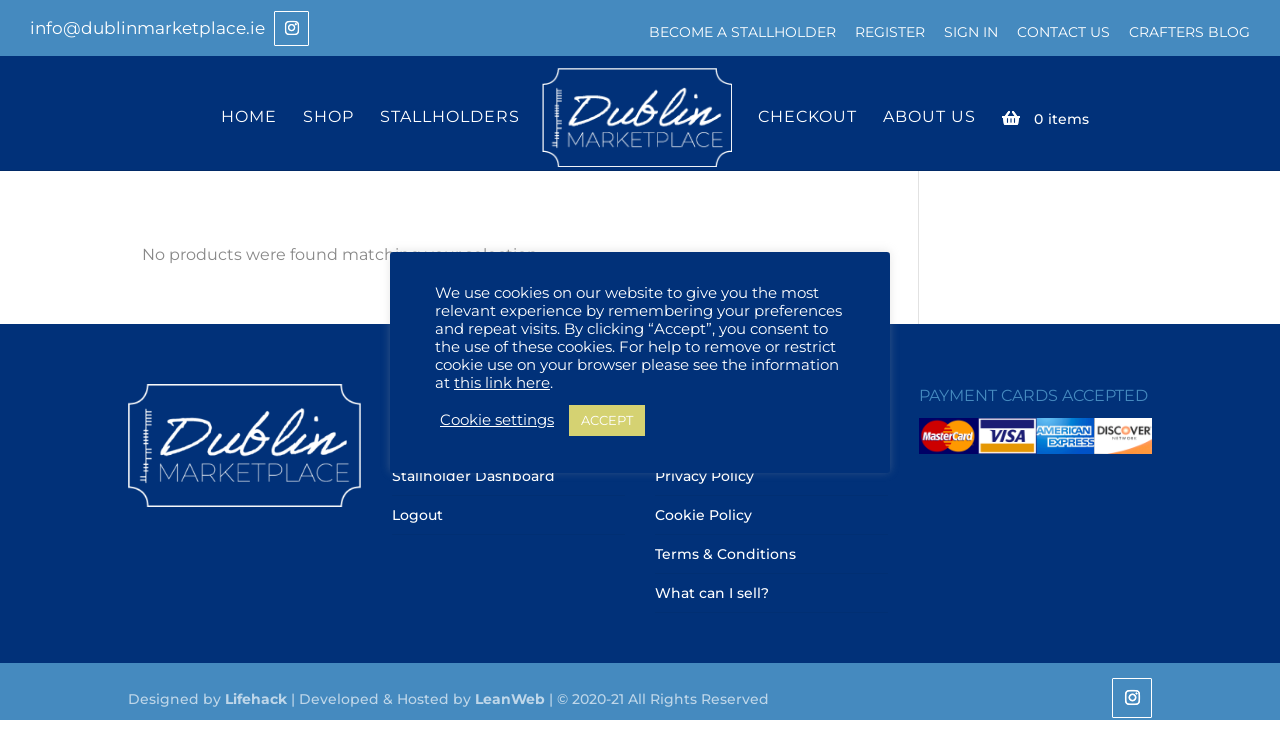

--- FILE ---
content_type: text/css
request_url: https://dublinmarketplace.ie/wp-content/themes/diviecommerce/css/header.css?ver=f352da796838cd82e230a5ec0d953e47
body_size: 2843
content:
/**
 * #.#  Header styles
 *
 * This stylesheet include styles for default divi header menu
 */

#main-header {
    box-shadow: none;
    border-bottom: 1px solid rgba(0, 0, 0, 0.15);
}

#top-menu li {
    line-height: 1.05;
    font-weight: 400;
    opacity: 1;
}

/**
 * #.#   Top Header
 *
 */

#et-info-phone,
#et-info-email {
    font-size: 120%;
}

#et-info-phone span,
#et-info-email span {
    font-size: 75% !important;
    margin-right: 5px;
    font-weight: 300;
}

#et-info-phone:before,
#et-info-email:before {
    display: none;
}

#top-header li.et-social-icon {
    margin-left: 5px !important;
    margin-top: 0 !important;
}

#top-header .et-social-icon a {
    font-size: 14px;
    width: 35px;
    height: 35px;
    line-height: 35px;
    border-width: 1px !important;
    border-style: solid !important;
    border-color: #ffffff;
    border-radius: 1px;
    transition: all 0.2s ease-in-out 0s;
}

#top-header .et-social-icon a:hover {
    opacity: 1;
}

/**
 * #.#   Top header navigation
 *
 */

#et-secondary-menu {
    padding-left: 10px;
}

#et-secondary-nav li a {
    padding-bottom: 14px !important;
    padding-top: 14px !important;
    margin-bottom: 0;
    position: relative;
}

#et-secondary-nav .menu-item-has-children > a:first-child:after {
    top: 50%;
    margin-top: -8px;
}

/**
 * #.#   Sub menu
 *
 */

.nav li ul,
ul#mobile_menu {
    border: none !important;
    padding: 0;
}

#top-menu li li {
    width: 100% !important;
    padding: 0;
    font-weight: normal !important;
}

#top-menu li li a,
.et_mobile_menu li a,
#mobile_menu li a {
    text-transform: none;
    width: 100% !important;
    display: block;
    padding: 15px 25px !important;
    border-bottom: 1px solid rgba(0, 0, 0, 0.1);
    opacity: 1;
}

#top-menu li li:last-child a,
ul#mobile_menu li:last-child a,
#mobile_menu i:last-child a {
    border: none;
}

.mobile_nav.opened span.mobile_menu_bar:before {
    content: '\4d';
}

@media (max-width: 980px) {
    #main-header .mobile_nav {
        background-color: transparent !important;
        font-weight: normal;
        text-transform: uppercase;
    }
}

/**
 * #.#   Responsive
 *
 */

@media (min-width: 981px) and (max-width: 1200px) {
    #main-header .container,
    #top-header .container {
        width: 95%;
    }
}

@media (max-width: 980px) {
    .et_header_style_split #et_mobile_nav_menu {
        margin-top: 0 !important;
    }

    #et-info {
        float: none;
        width: 100%;
        position: relative;
        overflow: hidden;
        padding-bottom: 0;
    }

    #et-info-phone, #et-info-email {
        margin-top: 10px;
        display: block;
        float: left;
    }

    #top-header .et-social-icons {
        display: block;
        float: right;
    }
}

@media (max-width: 600px) {
    #et-info {
        display: none;
    }
}